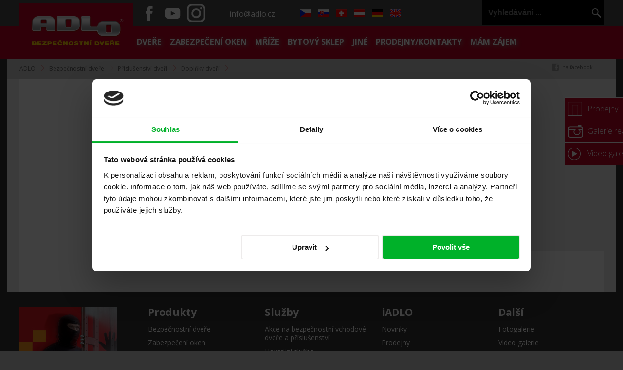

--- FILE ---
content_type: text/html; charset=UTF-8
request_url: https://www.adlo.cz/cz/bezpecnostni-dvere-prislusenstvi-dveri-doplnky-dveri/6428
body_size: 5170
content:
<!DOCTYPE html>
<html xml:lang="cs" lang="cs">
<head>
  <meta http-equiv="content-type" content="text/html;charset=utf-8">

  <title>Zárubňový pant Economy - ADLO</title>

  <meta name="author" content="ADLO bezpečnostní dveře">
  <meta name="robots" content="ALL,FOLLOW">
  <meta name="description" content="">
  <meta name="keywords" content="">
  <meta name="viewport" content="width=device-width, initial-scale=1">
  <meta property="fb:admins" content="100000444503406"> 
  <meta name="seznam-wmt" content="tXs0RGaapenyHk81ckHcTSG1mUJOLbQh">
  <meta name="google-site-verification" content="RmAjt7iP0NskpJDKpemkM8gHKWYRz10AhMtN1XQnhJ4">
  <meta name="facebook-domain-verification" content="0hlvq7nqdkm88yugketh2k3ac89dw5">
  <base href="https://www.adlo.cz/">
  <link href="favicon.ico" rel="icon" type="image/x-icon">
  <link href="favicon.ico" rel="shortcut icon">
  <link rel="alternate" hreflang="sk-SK" href="https://www.adlo.sk/sk/bezpecnostne-dvere-prislusenstvo-dveri-doplnky-dveri">
    <!-- Google Tag Manager -->
    <script>(function(w,d,s,l,i){w[l]=w[l]||[];w[l].push({'gtm.start':
    new Date().getTime(),event:'gtm.js'});var f=d.getElementsByTagName(s)[0],
    j=d.createElement(s),dl=l!='dataLayer'?'&l='+l:'';j.async=true;j.src=
    'https://www.googletagmanager.com/gtm.js?id='+i+dl;f.parentNode.insertBefore(j,f);
    })(window,document,'script','dataLayer','GTM-M9SM6GQ');</script>
    <!-- End Google Tag Manager -->

  <link href="css/nav.css?t=15" rel="stylesheet" type="text/css">
  <link href="css/main.css?t=3" rel="stylesheet" type="text/css">
  <link href="css/adlo.css?t=15" rel="stylesheet" type="text/css">
  <link href="css/print.css" rel="stylesheet" type="text/css" media="print">
 
  <link href="css/cz.css?i=5" rel="stylesheet" type="text/css">
  <script src="js/jquery.js"></script>	
  <script src="js/common.js?i=11"></script>
    <script src="js/prod.js"></script>
    <!-- Facebook Pixel Code -->
    <script>
      !function(f,b,e,v,n,t,s)
      {if(f.fbq)return;n=f.fbq=function(){n.callMethod?
      n.callMethod.apply(n,arguments):n.queue.push(arguments)};
      if(!f._fbq)f._fbq=n;n.push=n;n.loaded=!0;n.version='2.0';
      n.queue=[];t=b.createElement(e);t.async=!0;
      t.src=v;s=b.getElementsByTagName(e)[0];
      s.parentNode.insertBefore(t,s)}(window, document,'script',
      'https://connect.facebook.net/en_US/fbevents.js');
      fbq('init', '362280185605074');
      fbq('track', 'PageView');
    </script>
	<!-- End Facebook Pixel Code -->
</head>
<body class="b">
<div class="header">
    <div class="inner">
    	<a href="https://www.adlo.cz" id="la"><img src="images/adlo_cz_logo3.png" id="logo" alt="Adlo cz" class="left"></a>    
        <div class="topbar">
        	<div class="sm">
				<a target="_blank" href="https://www.facebook.com/adlo.cz"><img src="images/ico-fb.svg" alt="FaceBook"></a>
				<a target="_blank" href="https://www.youtube.com/user/adloczfirma"><img src="images/ico-yt.svg" alt="YouTube"></a>
				<a target="_blank" href="https://www.instagram.com/adlo_bezpecnostni_dvere"><img src="images/ico-ig.svg" alt="Instagram"></a>
            </div>
        	<div class="ea"><a href="mailto:info@adlo.cz?Subject=Web%20Adlo">info@adlo.cz</a>      	</div>
            
            
            <div id="flags">
						<a href="https://www.adlo.cz/cz/bezpecnostni-dvere-prislusenstvi-dveri-doplnky-dveri" title="Česká republika" class="cz-a"></a>
						<a href="https://www.adlo.sk/sk/bezpecnostne-dvere-prislusenstvo-dveri-doplnky-dveri" title="Slovensko" class="sk-a"></a>
						<a href="https://www.adlo.ch/ch/840/6428" title="Schweiz" class="ch-a"></a>
						<a href="https://www.adlo.at/at/840/6428" title="Österreich" class="at-a"></a>
						<a href="https://www.adlo-sicherheitstueren.de/de/840/6428" title="Deutschland" class="de-a"></a>
						<a href="https://www.adlo-securitydoors.com/en/840/6428" title="English" class="en-a"></a>
      
            </div>
			<div id="menu" onClick="smb();">≡</div>
            <div class="fsch"> 
                <form name="frmSrch" method="post" action="cz/vyhledavani">
                    <input placeholder="Vyhledávání ..." id="searchtext" type="text" name="srch" value="" onChange="frmSrch.submit();">
                    <input type="hidden" name="id" value="19">
<input type="hidden" name="lg" value="cz">
<input type="hidden" name="srchmod" value="">
                    <button type="submit" title="Hľadať"></button>
                </form>
            </div>

        </div>
        
	    
        <div id="menubar" class="menubar">
	<ul class="dropdown">
	<li class="top"><span class="ic"><a href="cz/bezpecnostni-dvere" class="topmenu_btn-first top">Dveře</a><button onClick="smn(1);"></button></span>
		<ul id="mnu1" class="">
		<li><div class="mbl"><div class="mblf">		<a href="cz/bezpecnostni-dvere-rada-elite">ADLO Bezpečnostní dveře - řada ELITE</a><br>
		<a href="cz/bezpecnostni-dvere-rada-economy">ADLO Bezpečnostní dveře - řada ECONOMY</a><br>
		<a href="cz/bezpecnostni-dvere-rada-termo">ADLO Bezpečnostní dveře - řada TERMO</a><br>
		<a href="cz/bezpecnostni-dvere-termo-exterierove">Termo Exteriérové</a><br>
		<a href="cz/bezpecnostni-dvere-original-adlo-jistici-bod-do-podlahy">Originál ADLO jistící bod do podlahy</a><br>
		<a href="cz/smart-bezpecnostni-inteligentni-dvere">Inteligentní bezpečnostní dveře</a><br>
		<a href="cz/bezpecnostni-dvere-jisteni-guardia">Jištění GUARDIA</a><br>
		<a href="cz/bezpecnostni-dvere-nove-rozmery-dveri">Rozměry dveří     </a><br>
		<a href="cz/bezpecnostni-dvere-design">Design</a><br>
		</div><div class="mblf">		<a href="cz/bezpecnostni-dvere-bezpecnostni-kovani">Bezpečnostní kování</a><br>
		<a href="cz/bezpecnostni-dvere-bezpecnostni-vlozky">Bezpečnostní vložky</a><br>
		<a href="cz/bezpecnostni-dvere-prislusenstvi-dveri">Příslušenství dveří</a><br>
		<a href="cz/bezpecnostni-dvere-zarubne">Zárubně</a><br>
		<a href="cz/bezpecnostni-dvere-dvoukridle-dvere">Dvoukřídlé dveře</a><br>
		<a href="cz/bezpecnostni-dvere-aqua-dvere">Aqua dveře</a><br>
		<a href="cz/bezpecnostni-dvere-protipozarni-dvere">Protipožární dveře</a><br>
		<a href="cz/bezpecnostni-dvere-vchodove-dvere">Vchodové dveře</a><br>
		<a href="cz/fotogalerie-realizace-adlo-bezpecnostnich-dveri">Realizace ADLO bezpečnostních dveří</a><br>
		</div><div class="mblf">		<a href="cz/bezpecnostni-dvere-cenik-dveri">Ceník bezpečnostních vchodových dveří</a><br>
		<a href="cz/akce">Akce na bezpečnostní vchodové dveře a příslušenství </a><br>
	</div></div></li></ul>
	</li>
<li class="omv"><a href="cz/fotogalerie-realizace-adlo-bezpecnostnich-dveri" class="topmenu_btn">GALERIE REALIZACÍ</a></li>
	<li class="top"><span class="ic"><a href="cz/zabezpeceni-oken" class="topmenu_btn top">ZABEZPEČENÍ OKEN</a><button onClick="smn(2);"></button></span>
		<ul id="mnu2" class="">
		<li><div class="mbl"><div class="mblf">		<a href="cz/bezpecnostni-okna-uzamykatelny-mechanizmus-okna">Uzamykatelný mechanizmus okna</a><br>
		<a href="cz/bezpecnostni-okna-bezpecnostni-folie">Bezpečnostní fólie</a><br>
		<a href="cz/bezpecnostni-okna-uzamykaci-klika">Uzamykací klika</a><br>
		<a href="cz/bezpecnostni-okna-cenik-zabezpeceni-oken">Ceník Zabezpečení oken</a><br>
	</div></div></li></ul>
	</li>
	<li class="top"><span class="ic"><a href="cz/mrize" class="topmenu_btn top">Mříže</a><button onClick="smn(4);"></button></span>
		<ul id="mnu4" class="">
		<li><div class="mbl"><div class="mblf">		<a href="cz/mrize-bezpecnostni-mrize-adlo-otvirave">Bezpečnostní mříže  ADLO otvíravé</a><br>
		<a href="cz/mrize-bezpecnostni-mrize-adlo-pevne">Bezpečnostní mříže ADLO pevné</a><br>
		<a href="cz/mrize-realizace-adlo-bezpecnostnich-mrizi">Realizace ADLO bezpečnostních mříží</a><br>
		<a href="cz/mrize-cenik-otvirave-mrize">Ceník Otvíravé mříže</a><br>
		<a href="cz/mrize-cenik-pevne-okenni-mrize">Ceník Pevné okenní mříže</a><br>
	</div></div></li></ul>
	</li>
	<li class="top"><span class="ic"><a href="cz/bytovy-bezpecnostni-sklep" class="topmenu_btn top">Bytový sklep</a><button onClick="smn(5);"></button></span>
		<ul id="mnu5" class="">
		<li><div class="mbl"><div class="mblf">		<a href="cz/bytovy-bezpecnostni-sklep-varianty">Varianty - příklady</a><br>
		<a href="cz/bytovy-bezpecnostni-sklep-realizace">Realizace Bytových bezpečnostních sklepů</a><br>
		<a href="cz/bytovy-bezpecnostni-sklep-cenik">Ceník</a><br>
	</div></div></li></ul>
	</li>
	<li class="top"><span class="ic"><a class="topmenu_btn top">Jiné</a><button onClick="smn(6);"></button></span>
		<ul id="mnu6" class="">
		<li><div class="mbl"><div class="mblf">		<h2><a href="cz/svetliky">Světlíky</a></h2>
		<a href="cz/svetlik-adlo-proskleny">Světlík ADLO prosklený </a><br>
		<a href="cz/Svetlik-adlo-proskleny-mrizovy">Světlík ADLO prosklený mřížový</a><br>
		<a href="cz/svetlik-adlo-plny">Světlík ADLO plný</a><br>
		<a href="cz/svetlik-adlo-designovy">Světlík ADLO designový</a><br>
		<a href="cz/svetlik-cenik">Ceník světlíka</a><br>
		</div><div class="mblf">		<h2><a href="cz/specialni-reseni">Speciální řešení</a></h2>
		<a href="cz/specialni-reseni-snizeny-vstup-do-podkrovi">Snížený vstup do podkroví</a><br>
		<a href="cz/specialni-rieseni-ochrana-elektromeru">Ochrana elektroměru</a><br>
		<a href="cz/specialni-reseni-dvere-ve-dverich">Dveře ve dveřích</a><br>
		<a href="cz/specialni-rieseni-prulez-pro-psy">Průlez pro psy</a><br>
		</div><div class="mblf">	</div></div></li></ul>
	</li>
	<li><a href="cz/prodejny" class="topmenu_btn">Prodejny/kontakty</a></li>
	<li><a href="cz/kontaktni-formular" class="topmenu_btn-last">MÁM ZÁJEM</a></li>
	</ul>
        </div>
    </div>
</div><div id="ispac"></div>


	<div class="infobar clearfix">
		<div class="breadcrumb left">
		 	<a href="cz/">ADLO </a><a href="cz/bezpecnostni-dvere">Bezpečnostní dveře </a><a href="cz/bezpecnostni-dvere-prislusenstvi-dveri">Příslušenství dveří </a><a href="cz/bezpecnostni-dvere-prislusenstvi-dveri-doplnky-dveri">Doplňky dveří </a>		</div>
		
		
		<div class="pictobuttons right">
			<a href="https://www.facebook.com/share.php?u=www.adlo.cz/cz/bezpecnostni-dvere-prislusenstvi-dveri-doplnky-dveri/6428" target="_blank"><img src="images/ico-fb.png" alt="FaceBook">na facebook </a>     
		</div>
		
	</div>



<div class="wrapper">
	<div class="leftcol">
<!-- 1 --><!-- 1a --><!-- 1b --><!-- 1c --><!-- 2 --><!-- 3 --><div class="product">
	<div class="c1">
        <h1>Zárubňový pant Economy</h1>
        <span class="catnr">Katalogové číslo 5910-0026</span>
    </div>
	<div class="c2">
	    <div id="slider">
            <div id="pfoto" class="prod-display"></div>
            <a href="gallery/_dynamicD14/5910_0026_big.jpg" title="Zárubňový pant Economy" rel="lightbox" id="pfotom"><div class="zoomin"></div></a> 	    </div> 
    </div>
	<div class="c3">
        <div class="c31">
            <ul>
    
            </ul>
        </div>
        <div class="c32">
            <div class="pricetag">
<span>Cena bez DPH: <strong>210&nbsp;Kč</strong></span><span class="dph">Cena s DPH: <strong>236&nbsp;Kč</strong></span>                    
            </div>

	<div class="prod-int2"><a href="cz/kontaktni-formular" class="prod-int-btn2">
		<span class="red">Mám zájem</span><span class="gray">Kontaktní/poptávkový formulář</span>
	</a></div>

	                    
        </div>
        <div class="c33">
        	        </div>
    </div>
    <div class="c4">    </div>

    <div class="shortdescription">
	</div>

	<div class="longdescription">
		<div id="prod-1" class="col right">
			        </div>
        <div id="prod-2" class="col right">
                    </div>
        <div id="prod-3" class="col right">
                    </div>
        <div id="prod-4" class="col right">
                    </div>
    </div>
    
<script type="text/javascript" src="js/lightbox/prototype.js"></script>
<script type="text/javascript" src="js/lightbox/scriptaculous.js?load=effects,builder"></script>
<script type="text/javascript" src="js/lightbox/lightbox.js"></script>
<div class="row"></div><!-- 1d --><!-- 1e --><p></p>
<div id="grid">
</div>
<!-- 1f --></div><!-- 1g -->	</div>
</div>

	   <div class="bottom-menu">
       	<div class="col">
<a href="cz/akce" class="b" style="background-image:url(images/footer-banners/20240401_akcia_cz_200x200.jpg)">
	<h4>SLEVY až do 4.000 Kč</h4></a>
<a href="cz/akce" class="b" style="background-image:url(images/footer-banners/20250701_extra_bonus_200x200.jpg)"></a>
		</div>
    <div class="col">
        <h3>Produkty</h3>
           <ul>
		<li><a href="cz/bezpecnostni-dvere">Bezpečnostní dveře</a></li>
		<li><a href="cz/zabezpeceni-oken">Zabezpečení oken</a></li>
		<li><a href="cz/mrize">Mříže</a></li>
		<li><a href="cz/bytovy-bezpecnostni-sklep">Bytový bezpečnostní sklep K2</a></li>
		<li><a href="cz/svetliky">Světlíky</a></li>
		<li><a href="cz/specialni-reseni">Speciální řešení</a></li>
           </ul>
    </div>
    <div class="col">
        <h3>Služby</h3>
           <ul>
		<li><a href="cz/akce">Akce na bezpečnostní vchodové dveře a příslušenství </a></li>
		<li><a href="cz/bezpecnostni-dvere-havarijni-sluzba">Havarijní služba</a></li>
		<li><a href="cz/zorientuj-se-poradce">Poradce</a></li>
		<li><a href="cz/pouzivani-cookies">Používání cookies</a></li>
		<li><a href="cz/ochrana-osobnich-udaju">Ochrana osobních údajů</a></li>
		<li><a href="cz/vseobecne-obchodni-podminky-adlo">Všeobecné obchodní podmínky ADLO</a></li>
		<li><a href="cz/reklamacni-rad">Reklamační řád</a></li>
		<li><a href="javascript:csc();">Nastavení cookies</a></li>
		<li><a href="cz/prohlaseni-o-pristupnosti">Prohlášení o přístupnosti</a></li>
           </ul>
    </div>
    <div class="col">
        <h3>iADLO</h3>
           <ul>
		<li><a href="cz/novinky">Novinky</a></li>
		<li><a href="cz/prodejny">Prodejny</a></li>
		<li><a href="cz/informace-o-firme">Informace o firmě</a></li>
		<li><a href="cz/reference">Reference</a></li>
		<li><a href="cz/bezpecnostni-dvere-cenik-dveri">Ceník bezpečnostních vchodových dveří</a></li>
		<li><a href="cz/atesty">Atesty</a></li>
		<li><a href="cz/letaky">Letáky</a></li>
		<li><a href="cz/pracovni-prilezitosti">Pracovní příležitosti</a></li>
           </ul>
    </div>
    <div class="col">
        <h3>Další</h3>
           <ul>
		<li><a href="cz/fotogalerie">Fotogalerie</a></li>
		<li><a href="cz/video">Video galerie</a></li>
		<li><a href="cz/fotogalerie-realizace-adlo-bezpecnostnich-dveri">Realizace ADLO bezpečnostních dveří</a></li>
		<li><a href="cz/tipy-a-rady-bezpecnostni-dvere">Bezpečnostní  dveře</a></li>
		<li><a href="cz/partneri">Partneři</a></li>
           </ul>
    </div>
   </div> 

    <div class="footer">&copy; ADLO Security Doors 2002-2026. <a href="cz/autorska-prava">All right reserved ADLO</a> | Design & hosting <a href="https://www.ais.sk" target="_blank">A.I.S.</a> | počet přístupů: 40776521
<p class="eet">Podle zákona o evidenci tržeb je prodávající povinen vystavit kupujícímu účtenku. Zároveň je povinen zaevidovat přijatou tržbu u správce daně online; v případě technického výpadku pak nejpozději do 48 hodin.</p>
	</div><input type="hidden" id="ofb" value="1">
    
    <a href="cz/prodejny" class="fsm m1">Prodejny</a>
    <a href="cz/fotogalerie-realizace-adlo-bezpecnostnich-dveri" class="fsm m2">Galerie realizací</a>
    <a href="cz/video" class="fsm m3">Video galerie</a>
	<!-- meters -->
    <!-- Kód Google značky pro remarketing -->
    <script type="text/javascript">
		/* <![CDATA[ */
		var google_conversion_id = 827175694;
		var google_custom_params = window.google_tag_params;
		var google_remarketing_only = true;
		/* ]]> */
    </script>
    <script type="text/javascript" src="//www.googleadservices.com/pagead/conversion.js">
    </script>
    <noscript>
        <div style="display:inline;">
        <img height="1" width="1" style="border-style:none;" alt="" src="//googleads.g.doubleclick.net/pagead/viewthroughconversion/827175694/?guid=ON&amp;script=0"/>
        </div>
    </noscript>

	<!-- Google Tag Manager (noscript) -->
	<noscript><iframe src="https://www.googletagmanager.com/ns.html?id=GTM-M9SM6GQ" height="0" width="0" style="display:none;visibility:hidden"></iframe></noscript>
	<!-- End Google Tag Manager (noscript) -->
	<noscript><img height="1" width="1" style="display:none" src="https://www.facebook.com/tr?id=362280185605074&ev=PageView&noscript=1"></noscript></body></html>
<!-- The End 840 /cz/bezpecnostni-dvere-prislusenstvi-dveri-doplnky-dveri/6428 -->


--- FILE ---
content_type: text/css
request_url: https://www.adlo.cz/css/main.css?t=3
body_size: 6064
content:

/*defintions*/
#wrapper {width:1024px;height:auto; min-height:1000px; background-color:#fff;margin-top:36px; margin-left:auto;  margin-right:auto;}
h1, h2, h3, h4, h5, h6, p, li{text-align:left;}
h1{font-size:34px;color:#c90019;font-weight:bold;letter-spacing:-2px; padding-bottom:5px;}
h2{font-size:18px;color:#3f3f3f;font-style:normal;font-weight:bold;margin:5px 0;}
h3{font-size:16px;font-weight:bold;margin:5px 0 3px 0;}
p, li{font-size:15px;color:#515151;line-height:1.3;}
p { padding-bottom:5px; }
.wrapper li{list-style-image: url(../images/li.gif); margin-bottom:.35em; }
ul{	list-style-position: outside;}

.main-left-col h1 {font-family:"Lucida Sans Unicode", "Lucida Grande", sans-serif;}

.perex{font-size:16px;color:#c90019;text-transform:uppercase;font-weight:bold;text-align:left;padding-bottom:25px}

#header {width:1024px;height:110px;background: url(../images/pg-bk.jpg) bottom center repeat-x;position:relative; display:inline-block;}
.logo {width:auto;height:auto;position:absolute;left:28px;top:5px; border:0;}
iframe {border:none;}

.search-div {width:750px;height:45px;/*position:absolute;right:0px;top:0px;*/; float:right;font-size:13px;color:#fff;}
.search-div input {width:206px;height:25px; float:right;
	font-size:13px;color:#000;text-align:left;text-indent:3px;border:0;margin:0 5px;
	/*background:url(../images/search-div-input-bk.png) no-repeat center center;*/
	background:#e2e3e4; 
	border-radius:3px 3px 3px 3px;
	-moz-border-radius:3px 3px 3px 3px;
	-webkit-border-radius:3px 3px 3px 3px;
	box-shadow:inset 0px 1px 2px rgb(0, 0, 0);
	-moz-box-shadow:inset 0px 1px 2px rgb(0, 0, 0);
	-webkit-box-shadow:inset 0px 1px 2px rgb(0, 0, 0);
	}
.search-div a, .search-div label { float:right; margin-top:3px; }
.btn-search {width:25px;height:25px;display:block;background:url(../images/btn-search.png) top center no-repeat; cursor:pointer; float:right;}
.btn-search:hover {background-position:bottom center}

#concact-div {width:150px;height:104px; float:right; text-align:left; margin:0 20px; color:#FFDC00; font-size:15px; font-weight:bold; }
#concact-div a, #concact-div p { color:#FFDC00; text-decoration:none; font-size:15px; font-weight:bold; }

#header-logos {width:150px;height:104px; float:right; text-align:left; margin:0 20px; color:#FFDC00; font-size:15px; font-weight:bold; 
 border:1px solid blue;}

#fb-root {width:284px; height:22px; float:left; }
#fb-frame {border:none; overflow:hidden; width:284px; height:21px; background:none; }
.fasbuk-div {width:284px;height:26px;line-height:26px;/*position:absolute;right:-10px;top:10px;*/ margin-right:-314px; z-index:99; top:20px; float:right;font-size:13px;color:#fff;text-align:left; }

#socnet { width:120px;height:25px; float:left; margin-top:26px;}

#fbl {height:25px; width:25px; float:left; margin-right:3px; }
#fbl img {border:none;width:25px;height:25px;}

#gpl {height:25px; width:25px; float:left; margin-right:3px; }
#gpl a {text-decoration:none;}
#gpl img {border:none;width:25px;height:25px;}

#twl {height:25px; width:25px; float:left; margin-right:3px; }
#twl a {text-decoration:none;}
#twl img {border:none;width:25px;height:25px;}

/* zmz
#topmenu_div {width:1024px;height:40px;background:url(../images/topmenu-bk.png) no-repeat center center #ef0000;  } */

/* 1024 */
/* zmz
.m1 { width:168px;}
.m2 { width:168px;}
.m3 { width:168px;}
.m4 { width:168px;}
.m5 { width:182px;}
.m6 { width:170px;}
*/
/* zmz
#topmenu_div a	{ text-decoration:none;}
#topmenu_div ul	{ list-style: none; }
#topmenu_div p  {/* margin: 15px 0; */}
*/

#topbanner_div {width:100%;height:32%; overflow:hidden; margin-top:0px; padding:0; /* top:0;background:url(../images/top-banner-bk.png) no-repeat center center #f5f5f5; overflow:hidden; margin:0; padding:0;*/}
#topbanner_div_hidden {width:1024px;height:97px;background:url(../images/top-banner-bk.png) no-repeat bottom center #f5f5f5;}

.top-navibar {width:1024px;height:45px;background:url(../images/top-navibar-bk.png) repeat-x top center #fff;color:#FFF; /*#686868*/;font-size:12px;text-align:left; overflow:hidden;/* position:relative; */}
.top-navibar-p { width:625px; height:auto; float:left; line-height:13px; margin-top:16px; margin-left:25px; }
.top-navibar a{color:#000;text-decoration:none;}
.top-navibar a:hover{color:#000;text-decoration:underline;}
.btn-hide-bannerbar {width:30px;height:30px;display:block; float:right;background:url(../images/btn-hide-topbanner-bar.png) top center no-repeat; /* position:absolute;top:10px;right:10px*/}

.toc {cursor:pointer;}
img { border:0;}
table {border:none;border-collapse:collapse;}
table td, table th {padding: 0;}

#main_div { position:absolute; width:1024px;height:auto;}

#icobanners_div {width:1009px;height:210px; background:url(../images/main-div-bk.png) repeat-x top center #fff; border-bottom:solid #c5c7c8 1px; padding-left:15px;} #icobanners_div a {text-decoration:none;}
.icobanner_div-shops,.icobanner_div-emergency,.icobanner_div-C,.icobanner_div-form,.icobanner_div-N 
{width:245px;height:155px;float:left; no-repeat;margin-top:40px; margin-right:7px;position:relative;
color:#fff; font-size:12pt; font-weight:bold;}

	.icobanner_div-shops{background:url(../images/ico-shops-flag.png); text-decoration:none;}
	.icobanner_div-emergency{background:url(../images/ico-energency-service.png)}
	.icobanner_div-N{background-image:url(../images/ico-news.png)}
	.icobanner_div-form{background-image:url(../images/ico-form.png)}

	.icobanner_div-shops:hover, .icobanner_div-emergency:hover, .icobanner_div-N:hover, .icobanner_div-form:hover{color:#FCF700;}

	.icobanner_div-C{background-image:url(../images/ico-div-special.png)}
	.icobanner_div-link,.icobanner_div-linkB,.icobanner_div-link-r
	{position:absolute;left:19px; bottom:5px;height:37px;line-height:37px;width:auto;font-size:12px;text-align:left;display:block;font-weight:bold;}
	.icobanner_div-link-r{position:absolute;left:20px; bottom:5px}
	.icobanner_div-linkB{position:absolute;left:140px;}
	a.icobanner_div-link, a.icobanner_div-linkB, a.icobanner_div-link-r{color:#fff;text-decoration:none;}
	a.icobanner_div-link:hover, .icobanner_div-linkB:hover, a.icobanner_div-link-r:hover{text-decoration:underline;}

.icobanner-shops-t { margin-top:120px; text-align:center;} 

	
#main-div {width:1024px;height:auto;overflow:hidden;background-color:#FFF; background:url(../images/main-bk-rcol.gif) top right repeat-y;border-bottom:solid #afb2b3 1px; padding-bottom:115px; }
.main-right-col {width:252px;height:auto;overflow:hidden;float:right;background:#f5f5f5; padding:10px 0; /* position:relative */}
.main-right-col a {text-decoration:none;}
/*
.main-right-col a { color:#000; text-decoration:none; margin-top:120px; margin-left:15px; height:37px;line-height:37px;width:auto;font-size:12px;text-align:left;display:block;font-weight:bold; }
.main-right-col a:hover{text-decoration:underline;}
*/

.rbanner-action, .rbanner-shops, .rbanner-ocenenia-certifikaty-sk, .rbanner-gallery, .rbanner-videogaleria-sk, .rbanner-kontaktny-formular-sk
{width:238px; height:111px; background: no-repeat center center; margin-top:6px; float:left; color:#000; font-weight:bold; cursor:pointer;}

.rbanner-shops:hover, .rbanner-ocenenia-certifikaty-sk:hover, .rbanner-gallery:hover, .rbanner-videogaleria-sk:hover, .rbanner-kontaktny-formular-sk:hover
{color:#c90019;}
.icobanner_div-F{background-image:url(../images/ico-div-krimi.png);} 

.rbanner-action		{background-image:url(../images/r-banner/ico-action.png); }
.rbanner-shops		{background-image:url(../images/r-banner/ico-shops.png);}
.rbanner-ocenenia-certifikaty-sk{background-image:url(../images/r-banner/ico-div-ocenenia-certifikaty-sk.png);}
.rbanner-gallery	{background-image:url(../images/r-banner/ico-gallery.png);} 
.rbanner-videogaleria-sk{background-image:url(../images/r-banner/ico-div-videogaleria-sk.png);} 
.rbanner-kontaktny-formular-sk{background-image:url(../images/r-banner/ico-div-kontaktny-formular-sk.png);} 

.rbanner-t { margin-top:84px; text-align:center;} 

.toc-d { height:43px; width:220px; margin-top:20px; /* border:1px solid silver;-webkit-border-radius:3px ;-moz-border-radius:3px; border-radius: 4px; */}
.toc-t { margin-top:21px; text-align:center; /* color:#666; */}
.toc-m { width:73px; height:43px; float:left; margin-right:4px;}
.toc-a { width:43px; height:43px; float:left; margin-right:4px;}
.toc-a:hover { border: 1px solid #c90019;}
.toc-a:hover .toc-t {color:#c90019;}
/* .toc-a a {margin:0;} */


#noblesse {width:222px; height:166px; float:left; margin:0 0 0 5px; overflow:hidden; border:noned; }
	
.main-left-col {width:725px;height:auto;overflow:hidden;float:left;padding:6px 20px 20px 25px; text-align:left; background-color:#FFF;}
.main-left-col a {color:#c90019;}
.video-thumb {width:280px;height:179px;padding-bottom:35px;background:url(../images/video-thumb.jpg) center center no-repeat;float:left;margin-right:400px}	
.sede-obdlzniky {width:141px;height:98px;background:#cfd0d2;float:left;margin: 40px 24px 40px 0}	

.main-body {margin-left:0px;margin-right:0px;}

#bottom-menu-div, #bottom-col-div {width:1024px;height:auto;overflow:hidden;padding-bottom:15px; background-color:#FFF;}
.bottom-menu-div-header{width:1024px;height:55px;background:url(../images/bottom-menu-div-bk.png) top center no-repeat;}
.bottom-menu-div-header-label {width:233px;height:55px;line-height:38px;color:#3e3d40;font-size:14px;text-align:left;float:left;padding:0 0 0 23px;font-weight:bold;text-shadow: #a1a1a2 -1px -1px 1px, #fff 1px 1px 1px;}
.bottom-menu-col {width:208px;min-height:200px;float:left;border-right:solid #c5c7c8 1px;padding:0 23px;}
.bottom-menu-col-noborder {width:236px;min-height:202px;float:left;padding-left:22px; }

.bottom-col, .bottom-col-noborder {width:208px;height:210px;float:left;border-right:solid #c5c7c8 1px;padding:0 23px;position:relative;}
.bottom-col-noborder {border-right:none; padding-left:9px;}

.bottom-menu-col a, .bottom-menu-col-noborder a 
{display:block;color:#929395;text-align:left;font-size:13px;text-decoration:none;line-height:20px;}
.bottom-menu-col a:hover, .bottom-menu-col-noborder a:hover {color:#000;}

.bottom-col-label {width:236px;height:35px;line-height:35px;font-size:13px;text-align:left;float:left;padding:0 0 0 19px;}
.bottom-col-partners {position:absolute;top:30px; left:50px;}
.bottom-col-icos {position:absolute;top:0px; left:10px;}
.bottom-col-name {position:absolute;top:93px; left:10px;font-size:22px;text-align:left;font-weight:bold;}
.bottom-col-name a{color:#000;text-decoration:none;}
.bottom-col-name a:hover{text-decoration:underline;}

.bottom-col-name2, .bottom-col-name3 {font-size:14px;text-align:left;font-weight:bold;width:70px; height:74px; float:right;}
.bottom-col-name2 a, .bottom-col-name3 a {color:#000;text-decoration:none;}
.bottom-col-name2 a:hover, .bottom-col-name3 a:hover{text-decoration:underline;}
.bottom-col-name3 {padding-top:30px;}


.th-foto-inline-float-right{float:right; margin-left: 30px}
.ico-gray-sphere{float:left; width:94px;height:94px;background:url(../images/ico-blank.jpg) center center;margin:15px 30px 15px 0}

#footer {width:1024px;height:54px;background:url(../images/shodow-hr-horizontal.gif) repeat-x top center #f5f5f5; font-size:10px;}
.footer-left,.footer-center, .footer-right {width:410px;height:54px;line-height:54px;float:left;color:#000;text-align:left;text-indent:24px;}
.footer-center {width:170px;float:left; color:#929395;text-align:center;}
.footer-center a, .footer-right a { color:#333; text-decoration:none; }
.footer-center a:hover, .footer-right a:hover { color:#C00; }
.footer-right {float:right; color:#929395;text-align:right;margin-right:24px}

.footer-left a { color:#C00; text-decoration:underline; }
.footer-left a:hover { text-decoration:none; }


.rightColDisplayBanner{
	width: 156px;
	font-family: Arial, Helvetica, sans-serif;
	font-size: 11px;
	padding-right: 5px;
	padding-left: 5px;
	text-align: left;
	padding-top: 3px;
}

#pagebtns { height:16px; width:344px; float:right; margin-right:20px; margin-top:16px; color:#999; overflow:hidden; font-size:11px;}
#pagebtns a { color:#999; font-size:11px; text-decoration:none; text-indent:18px; margin:0; padding:0; }
#btn_print, #btn_fb, #btn_send, #btn_wtu { height:15px; line-height:15px; cursor:pointer; float:right; margin-left:9px;
background-position:left; background-repeat:no-repeat;}
#btn_print:hover, #btn_fb:hover, #btn_send:hover, #btn_wtu:hover { color:#C30;}

#btn_print	{ text-indent:24px; width:64px; background-image:url(../images/page-menu/ico-tlacit.png);}
#btn_fb 	{ text-indent:21px; width:82px; background-image:url(../images/page-menu/ico-fb.png); }
#btn_send	{ text-indent:25px; width:78px; background-image:url(../images/page-menu/ico-odporucit.png); }
#btn_wtu	{ text-indent:20px; width:84px; background-image:url(../images/page-menu/ico-napiste-nam.png); }

.main-left-col .basicjust { width:400px; }
.main-left-col ul { margin-top:8px; }
.main-left-col td { padding:3px; }
.main-left-col li {margin-left:20px; margin-bottom:4px; }

.grid{ /* padding:15px 0 15px 0; */ clear:both;}
.gridwrapper{float:left; width:155px;height:155px;background: url("../images/submenu-back.jpg") no-repeat; margin:6px; overflow:hidden; cursor:pointer; text-decoration:none;
border-radius:12px;-webkit-border-radius:12px;-moz-border-radius:12px;}
.gridtable{ margin-top:13px; border-collapse: collapse; width:100%;}
.gridtable td, .gridtable th {padding: 0;}

.gridimage{width:120px;height:90px;overflow:hidden; margin:0 13px 0 14px;}
.gridtitle{line-height:14px;padding:0px 20px 0 20px; text-align:center; } 
.gridtitle:hover { text-decoration: underline; }

a.agrid, .gridtitle, .gridtitle td a, .grid a  { color:#fff; text-decoration: none;  font-family: Arial, Helvetica, sans-serif, Geneva; font-size:12px; text-shadow: #666 1px 1px 0.0px; font-size:14px; }
a.agrid:hover, .gridtitle a:hover { text-decoration: underline; }
a.agrid:active  { } /* #003366*/


.fntBold {font-weight:bold;}
.fntNormal {font-weight:normal;}

.sip {color:#c90019; font-weight:bold;}

/*dvere filter*/
.btnDV { width: 190px;	height: 56px; margin:0px; }

.btnDV0, .btnDV1, .btnDV2, .btnDV0s, .btnDV1s, .btnDV2s  {  
	width: 60px;
	height: 55px;
	display:inherit;
	position:inherit;
	margin:0;
	margin-right:3px;
	float:left;
	background-position: left bottom;
	font-size: 16px;
	color: #FFFFFF;
	text-shadow: 1px 1px 1px #000;
	text-decoration:none;
	text-align:left; text-indent:6px;
	font-size:9pt;
	line-height:15px;
	overflow:hidden;
	cursor:pointer;
}

.btnDV0, .btnDV0s 	{background-image: url(../images/filter-dvere0.png); }
.btnDV0:hover		{background-position: left top;}
.btnDV0s			{background-position: left top;}

.btnDV1, .btnDV1s	{background-image: url(../images/filter-dvere1.png); }
.btnDV1:hover		{background-position: left top;}
.btnDV1s			{background-position: left top;}

.btnDV2, .btnDV2s	{background-image: url(../images/filter-dvere2.png); }
.btnDV2:hover		{background-position: left top;}
.btnDV2s			{background-position: left top;}

/* background-image:url(../images/odraz-kl.png); background-position:left; background-repeat:no-repeat; text-indent:22px; */
.li-kluciky li { list-style-image: url(../images/odraz-kl.png); margin-bottom:10px; margin-left:15px; text-indent:6px;}

.CY { text-align:right; white-space:nowrap;}

.sede_pozadie {background-color:#f5f5f5;}
.sede_pozadie_b {background-color:#f5f5f5;color:#4A8444; font-weight:bold;}

.btn_prev, .btn_next, .btn_first, .btn_last {width:11px;height:11px; border:none; margin-left:5px;}

.tb5 {margin-top:5px; border:none;}
.ftL5 {margin-top:5px; text-align:left;}
.ftLB10 {margin-bottom:10px; text-align:left;}

.grid90 { text-align:center; vertical-align:middle; height:90px;}
.grid36 { text-align:center; vertical-align:middle; height:36px;}

.ico-bb {width:133px; height:74px; float:left;}
.ico-archt{width:80px; height:70px; float:left;}

tr.tr-yel td { background-color:#FCF700; font-weight:bold;}
tr.tr-yel h2 { font-size:12px;margin:0;}

.main-body li { list-style-position:inside; }



/*produktový list*/

.right_iconmenu-div{width:234px;height:67px;border-top:solid 1px #ececec;border-bottom:solid 1px #fff;}
.right_iconmenu-div:hover{background:#ececec;}
.right_iconmenu-icon	{width:50px;height:47px; margin-top:10px; float:left;background:url(../images/ico-btn-sub.png) no-repeat;}
.right_iconmenu-uri 	{width:170px;height:36px; margin-left:6px; float:left; margin-top:24px; }
.right_iconmenu-div a	{color:#c9001a;font-size:16px; line-height:18px; font-weight:bold;text-decoration:none; }
.right_iconmenu-div a:hover{text-decoration:underline;}
.right_col-banner {margin:2px 0;border:solid #fff 1px;}

.prod-leftfloat {width:222px;height:auto;overflow:hidden;float:left;padding-bottom:10px; margin-right:12px;}
.prod-display {width:220px;height:auto;float:left;
		/* box-shadow:2px 2px 5px rgba(0, 0, 0, 0.1);	-moz-box-shadow:2px 2px 5px rgba(0, 0, 0, 0.1);	-webkit-box-shadow:2px 2px 5px rgba(0, 0, 0, 0.1);*/}
.prod-display img {border:none; margin:8px; width:200px; height:auto; }
.prod-display-th {border:solid 1px #fff;outline:solid 1px #fff;float:left;margin:6px 12px 6px 0px; cursor:pointer;
				/*box-shadow:2px 2px 5px rgba(0, 0, 0, 0.1);-moz-box-shadow:2px 2px 5px rgba(0, 0, 0, 0.1);	-webkit-box-shadow:2px 2px 5px rgba(0, 0, 0, 0.1);*/}
.prod-display-th:hover {outline:solid 1px #c5c7c8;}
.prod-display-th img { width:60px; height:60px;}
				
.prod-rightfloat {float:right;text-align:left;width:476px; height:auto; }
.prod-rightfloat li{list-style-position:inside;font-size:13px}
.prod-rightfloat ul{margin:10px 0}
.prod-rightfloat h3{font-size:20px;color:#3f3f3f;font-weight:bold;line-height:1.5; margin-left:15px;}
.li-red{list-style-image:url(../images/li-prod-red.gif);font-weight:bold;color:#c90019}
.li-gray{list-style-image:url(../images/li-prod-black.gif);font-weight:bold;color:#999}
.gry {color:#999}
	
.prod-price-div {float:left;background:#f4f4f4;margin:10px 180px 10px 0;padding:10px;width:250px;height:auto;-webkit-border-radius:10px;-moz-border-radius:10px;border-radius:10px;}
.prod-price-div td{padding:5px 8px;text-align:left;font-weight:bold;font-size:16px;color:#333}

.hitovka {float:left;background:#fff;margin:10px 0;	padding:2%;width:95.8%;height:auto;
			/*-webkit-border-radius:8px; -moz-border-radius:8px;border-radius:8px;border:solid #c5c7c8 1px;*/
				box-shadow:2px 2px 5px rgba(0, 0, 0, 0.1);
				-moz-box-shadow:2px 2px 5px rgba(0, 0, 0, 0.1);
				-webkit-box-shadow:2px 2px 5px rgba(0, 0, 0, 0.1);}

.hitovka h4{color:#fff;font-style: italic; font-weight:bold; font-size:2em; text-align:center; background:#ca001a; margin:0; padding:0.5em 0;}
.hitovka p{font-size:20px;font-style: italic; font-weight:bold;color:#000; text-align:center; padding:0;}

.prod-order-div {background:#fbfbfb  url(../images/prod-order-bk.png) no-repeat left center;margin:10px 0 10px 5px;
			width:460px;height:60px; overflow:hidden; float:right; -webkit-border-radius:8px; -moz-border-radius:8px;border-radius:8px;border:solid #c5c7c8 1px;
				box-shadow:2px 2px 5px rgba(0, 0, 0, 0.1);
				-moz-box-shadow:2px 2px 5px rgba(0, 0, 0, 0.1);
				-webkit-box-shadow:2px 2px 5px rgba(0, 0, 0, 0.1);}
.prod-order-div:hover {background-color:#ececec}
.prod-order-div-label {display:block;float:left;line-height:60px;width:207px;color:#ffea00;font-style: italic; font-weight:bold;text-align:center;margin-right:15px; text-transform:uppercase;}
.prod-order-div-txt {display:block;float:left;height:auto;width:200px;color:#c90019;font-size:14px;font-weight:bold;text-align:left;margin-top:13px;text-decoration:none}
.prod-order-div-txt:hover {text-decoration:underline}

.prod-intro { min-height:340px;display:inline-block; overflow:hidden;}

.prod-tab-header {width:100%;height:42px;float:left;margin:15px 0;display:inline-block;	border-bottom: solid #c5c7c8 1px;}
	
.prod-tab {display:block;width:auto;height:42px;padding:0 30px;line-height:42px;background: #f4f4f4 url(../images/prod-tabheader-bk.png) repeat-x top left;
			/* background: url(../images/prod-tabheader-separator.png) no-repeat center right; */
		float:left;	border-left: solid #EBEBEB 1px;border-right: solid #c5c7c8 1px; border-bottom: solid #c5c7c8 1px;  cursor:pointer;
		text-align:center;text-decoration:none;color:#333;font-size:13px;text-transform:uppercase;font-weight:bold}
.prod-tab:hover, .prod-tab:active{background-color: rgba(0, 0, 0, 0.1); color:#c9001a;}
.prod-tabs { width:710px; height:auto; margin-bottom:8px; display:inline-block;  overflow:hidden;}
.prod-descr-div {float:left;width:100%;height:auto;display:inline-block;overflow:hidden;}
.prod-descr-div li{list-style-position:inside;text-align:left;list-style-type:disc;list-style-image:none;color:#666;} /*font-size:13px;*/
.prod-descr-div ul{margin:0 0 20px 0}
.prod-descr-div h5{font-size:16px;font-weight:bold;line-height:1.5}
.prod-descr-div a{color:#af0016;background:#fff6f3;padding:0 3px}
.prod-descr-div a:hover{color:#fff;background:#af0016;padding:0 3px}
.prod-descr-highl{background:#fff7e5;padding:0 3px}

.prod-uvod p { font-size:10pt; padding-left:15px; }
.prod-uvod li {list-style-image:url(../images/li-prod-black.gif);font-weight:bold;color:#999;}

.bl { width:100%; height:auto; overflow:hidden;}

.spat { height:16px; width:auto; float:right; text-align:right; padding-left:14px; font-size:8pt; font-weight:bold; margin-left:10px;
	background-image:url(../images/arro_bla02.gif); background-repeat:no-repeat; background-position:center left;}

#foto { position:relative; width:722px; height:500px; overflow:hidden; border:1px solid #ddd;  opacity:1; -webkit-transition: all 1s ease-in-out;
    -moz-transition: all 1s ease-in-out; -o-transition: all 1s ease-in-out; -ms-transition: all 1s ease-in-out; transition: all 1s ease-in-out; z-index:10;}
#foto.hide {opacity:0;}	
#foto_box {position:absolute; top:0; left:0; width:722px; height:500px; overflow:hidden;text-align:center;}
#foto img { width:auto; height:auto; max-width:722px; max-height:500px; margin:0 auto;z-index:10;}
#foto_popis { width:704px; height:22px; padding:3px 10px; overflow:hidden; line-height:22px; font-size:13px; font-weight:bold; background:#ddd;}

#nahlady { width:722px; height:100px; overflow-x:hidden; overflow-y:auto; border:1px solid #ddd; margin-top:15px;}
.nahlad { width:125px; height:80px; overflow:hidden; float:left; padding:5px; margin:5px 0 5px 5px; cursor:pointer;} .nahlad.act, .nahlad:hover { background:#ddd;}
.nahlad-f { width:100%; height:80px; overflow:hidden;} .nahlad:hover .nahlad-p { display:block;}
.nahlad-f img {}
.nahlad-p { display:none; width:121px; height:76px; padding:2px; overflow:hidden; font-size:11px; line-height:14px; 
 background-color:#fff; opacity:0.8; margin-top:-80px;}

#foto_navig { width:724px; height:30px; overflow:hidden; margin:4px 0 12px 0;}
#foto_navig .nav, #foto_navig .nav2 { display:block;  height:30px; overflow:hidden; background:#999; color:#fff; 
	text-align:center; font-size:32px; line-height:26px;  cursor:pointer;}
#foto_navig .nav {width:54px;margin-right:4px; float:left;}	
#foto_navig .nav2 {width:75px;margin-left:4px; float:right;}	
#foto_navig .nav:hover { background:#000;}

.toc-stripe {margin:4px 1px;border:}
.zoomin { width:22px; height:22px; background:url(../images/zoom_in.png); z-index:105; float:right; margin-top:-23px; cursor:pointer;}
.mzp {width:100%; height:auto; overflow:hidden; float:left; }
.spacer {width:100%; height:30px; overflow:visible; float:left; }

.bottom-col p, .bottom-col-noborder p {font-size:0.85em;}
.bottom-col p a, .bottom-col-noborder p a { color:#000!important;} .bottom-col p a:hover, .bottom-col-noborder p a:hover { color:#c9001a!important;}

/* #foto_box:hover #foto_qnav { display:block;} */
#foto_qnav { position:absolute; top:235px; left:0; display:none; width:721px; margin:2px; /* margin-top:-250px; */ height:45px; overflow:hidden; z-index:125;}
#foto:hover #foto_qnav { display:block;}
.pre { width:45px; height:45px; overflow:hidden; cursor:pointer; float:left; z-index:125; background:url(../images/lightbox/prev.gif); }
.nex { width:45px; height:45px; overflow:hidden; cursor:pointer; float:right; z-index:125; background:url(../images/lightbox/next.gif); }



@media (max-width: 1080px) and (min-height: 1100px), (max-width: 800px) and (min-height: 900px), (max-width: 700px)     {

#foto     { width:91vw; height:66vw;}
#foto_box { width:91vw; height:66vw;}
#foto img { width:91vw; }
#foto_popis { width:87vw; padding:3px 2vw; height:26px; line-height:26px; font-size:15px; border:1px solid #ddd;}

#nahlady { width:91vw; height:14.0vw;}
.nahlad { width:15.6vw; height:11.5vw; padding:.7vw; margin:.7vw 0 .5vw .7vw;} 
.nahlad-f { width:100%; height:11.5vw; } 
.nahlad-f img { width:100%; height:auto;}
.nahlad-p { width:16.75vw; height:10.52vw; padding:.27vw; margin-top:-11vw;}

#foto_navig { width:91vw; height:38px; margin:4px 0 12px 0;}
#foto_navig .nav, #foto_navig .nav2 { height:36px; font-size:34px; line-height:30px;}
#foto_navig .nav {width:10vw;}	
#foto_navig .nav2 {width:12vw;}	

#foto_qnav { top:32vw; width:90.7vw; }

}

@media (max-width: 650px){
.nahlad { width:15.4vw;} 

}

@media (max-width: 480px){
.nahlad { width:15.2vw;} 

}


--- FILE ---
content_type: text/javascript
request_url: https://www.adlo.cz/js/prod.js
body_size: 252
content:
function SetTab(t) { for (i=1;i<5;i++) { if (i==t) sp(i); else hp (i); }} 
function hp (p) {document.getElementById('prod-tab-'+p).className='tab';document.getElementById('prod-'+p).style.display='none'; }
function sp (p) {document.getElementById('prod-tab-'+p).className='tab-a';document.getElementById('prod-'+p).style.display='block';}
function SetPfoto(f,m) {document.getElementById('pfoto').innerHTML='<img src="files/products/'+f+'" />';document.getElementById('pfotom').href='files/products/'+m;}